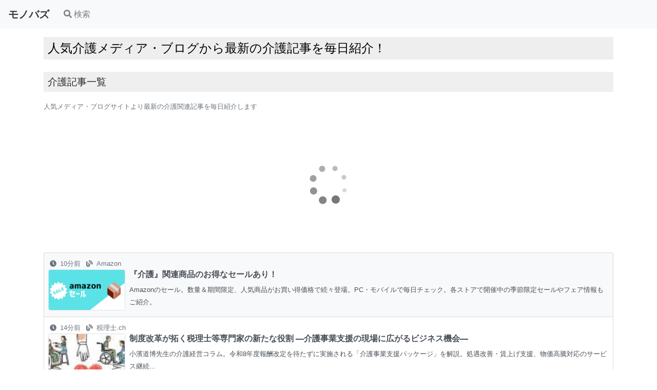

--- FILE ---
content_type: text/html; charset=UTF-8
request_url: https://monobuzz.net/articles/care
body_size: 66955
content:
<!DOCTYPE html>
<html lang='ja'>
<head prefix="og: http://ogp.me/ns# fb: http://ogp.me/ns/fb# article: http://ogp.me/ns/article#">

<title>人気介護メディア・ブログから最新の介護記事を毎日紹介！｜モノバズ</title>
<meta charset="UTF-8">
<meta name="viewport" content="width=device-width, initial-scale=1, shrink-to-fit=no">
<meta name="format-detection" content="telephone=no">
<meta name="description" content="人気メディア・ブログサイトより最新の介護関連記事を毎日紹介します">
<meta name="thumbnail" content="https://monobuzz.net/storage/images/logo.png">

<meta property="og:locale" content="ja_JP">
<meta property="og:type" content="article">
<meta property="og:title" content="人気介護メディア・ブログから最新の介護記事を毎日紹介！">
<meta property="og:url" content="https://monobuzz.net/articles/care">
<meta property="og:site_name" content="モノバズ">
<meta property="og:description" content="人気メディア・ブログサイトより最新の介護関連記事を毎日紹介します">
<meta property="og:image" content="https://monobuzz.net/storage/images/logo.png">
<meta name="twitter:title" content="人気介護メディア・ブログから最新の介護記事を毎日紹介！">
<meta name="twitter:description" content="人気メディア・ブログサイトより最新の介護関連記事を毎日紹介します">
<meta name="twitter:image" content="https://monobuzz.net/storage/images/logo.png">
<meta name="twitter:card" content="summary_large_image" />
<meta name="twitter:site" content="@monobuzznet" />


<link rel="next" href="https://monobuzz.net/articles/care?page=2" />
<link rel="stylesheet" href="https://cdn.jsdelivr.net/npm/bootstrap@4.5.3/dist/css/bootstrap.min.css">
<link rel="shortcut icon" href="/favicon.ico">
<link rel="apple-touch-icon" sizes="180x180" href="https://monobuzz.net/storage/images/apple-touch-icon-180x180.png" />
<style>
h1 {
  padding: 8px;
  color: #000000;
  background: linear-gradient(transparent 0%, #eeeeee 0%);
}

h2, h3, h4 {
  padding: 8px;
  background: linear-gradient(transparent 0%, #efefef 0%);
}
h1 {
  font-size: 1.5rem;
}
h2 {
  font-size: 1.2rem;
}
h3 {
  font-size: 1.0rem;
}

h3.list-group-item-heading {
  font-weight: normal;
  background: none;
  font-size:1rem;
  margin: 0;
  padding:0;
}

.breadcrumb{
  margin-top:0px;
  background-color: #ffffff;
}

.fa {
  width: 1em;
  height: 1em;
  margin: 0 0.25em;
  vertical-align: -0.125em;
  fill: currentColor;
  stroke: currentColor;
  stroke-width: 0;
}
</style>
<!-- Global site tag (gtag.js) - Google Analytics -->
<script async src="https://www.googletagmanager.com/gtag/js?id=UA-117242872-3"></script>
<script>
  window.dataLayer = window.dataLayer || [];
  function gtag(){dataLayer.push(arguments);}
  gtag('js', new Date());
  gtag('config', 'UA-117242872-3');

  var trackOutboundLink = function(url) {
    gtag('event', 'click', {
      'event_category': 'outbound',
      'event_label': url,
      'transport_type': 'beacon',
      'event_callback': function(){document.location = url;}
    });
  }
</script>

</head>
<body>
<svg xmlns="http://www.w3.org/2000/svg" xmlns:xlink="http://www.w3.org/1999/xlink" style="display:none;">
<!--
This SVG is used in combination with some of the following libraries:
Font Awesome Free 5.8.2 by @fontawesome    - https://fontawesome.com
License - https://fontawesome.com/license/free (Icons: CC BY 4.0, Fonts: SIL OFL 1.1, Code: MIT License)
-->
  <defs>
  <symbol id="fa-search" viewBox="0 0 512 512"><path fill="currentColor" d="M505 442.7L405.3 343c-4.5-4.5-10.6-7-17-7H372c27.6-35.3 44-79.7 44-128C416 93.1 322.9 0 208 0S0 93.1 0 208s93.1 208 208 208c48.3 0 92.7-16.4 128-44v16.3c0 6.4 2.5 12.5 7 17l99.7 99.7c9.4 9.4 24.6 9.4 33.9 0l28.3-28.3c9.4-9.4 9.4-24.6.1-34zM208 336c-70.7 0-128-57.2-128-128 0-70.7 57.2-128 128-128 70.7 0 128 57.2 128 128 0 70.7-57.2 128-128 128z"></path></symbol>
  <symbol id="fa-bars" viewBox="0 0 448 512"><path fill="currentColor" d="M16 132h416c8.837 0 16-7.163 16-16V76c0-8.837-7.163-16-16-16H16C7.163 60 0 67.163 0 76v40c0 8.837 7.163 16 16 16zm0 160h416c8.837 0 16-7.163 16-16v-40c0-8.837-7.163-16-16-16H16c-8.837 0-16 7.163-16 16v40c0 8.837 7.163 16 16 16zm0 160h416c8.837 0 16-7.163 16-16v-40c0-8.837-7.163-16-16-16H16c-8.837 0-16 7.163-16 16v40c0 8.837 7.163 16 16 16z"></path></symbol>
  <symbol id="fa-tag" viewBox="0 0 512 512"><path fill="currentColor" d="M0 252.118V48C0 21.49 21.49 0 48 0h204.118a48 48 0 0 1 33.941 14.059l211.882 211.882c18.745 18.745 18.745 49.137 0 67.882L293.823 497.941c-18.745 18.745-49.137 18.745-67.882 0L14.059 286.059A48 48 0 0 1 0 252.118zM112 64c-26.51 0-48 21.49-48 48s21.49 48 48 48 48-21.49 48-48-21.49-48-48-48z"></path></symbol>
  <symbol id="fa-twitter" viewBox="0 0 512 512"><path fill="currentColor" d="M459.37 151.716c.325 4.548.325 9.097.325 13.645 0 138.72-105.583 298.558-298.558 298.558-59.452 0-114.68-17.219-161.137-47.106 8.447.974 16.568 1.299 25.34 1.299 49.055 0 94.213-16.568 130.274-44.832-46.132-.975-84.792-31.188-98.112-72.772 6.498.974 12.995 1.624 19.818 1.624 9.421 0 18.843-1.3 27.614-3.573-48.081-9.747-84.143-51.98-84.143-102.985v-1.299c13.969 7.797 30.214 12.67 47.431 13.319-28.264-18.843-46.781-51.005-46.781-87.391 0-19.492 5.197-37.36 14.294-52.954 51.655 63.675 129.3 105.258 216.365 109.807-1.624-7.797-2.599-15.918-2.599-24.04 0-57.828 46.782-104.934 104.934-104.934 30.213 0 57.502 12.67 76.67 33.137 23.715-4.548 46.456-13.32 66.599-25.34-7.798 24.366-24.366 44.833-46.132 57.827 21.117-2.273 41.584-8.122 60.426-16.243-14.292 20.791-32.161 39.308-52.628 54.253z"></path></symbol>
  <symbol id="fa-facebook" viewBox="0 0 512 512"><path fill="currentColor" d="M504 256C504 119 393 8 256 8S8 119 8 256c0 123.78 90.69 226.38 209.25 245V327.69h-63V256h63v-54.64c0-62.15 37-96.48 93.67-96.48 27.14 0 55.52 4.84 55.52 4.84v61h-31.28c-30.8 0-40.41 19.12-40.41 38.73V256h68.78l-11 71.69h-57.78V501C413.31 482.38 504 379.78 504 256z"></path></symbol>
  <symbol id="fa-get-pocket" viewBox="0 0 448 512"><path fill="currentColor" d="M407.6 64h-367C18.5 64 0 82.5 0 104.6v135.2C0 364.5 99.7 464 224.2 464c124 0 223.8-99.5 223.8-224.2V104.6c0-22.4-17.7-40.6-40.4-40.6zm-162 268.5c-12.4 11.8-31.4 11.1-42.4 0C89.5 223.6 88.3 227.4 88.3 209.3c0-16.9 13.8-30.7 30.7-30.7 17 0 16.1 3.8 105.2 89.3 90.6-86.9 88.6-89.3 105.5-89.3 16.9 0 30.7 13.8 30.7 30.7 0 17.8-2.9 15.7-114.8 123.2z"></path></symbol>
  <symbol id="fa-instagram" viewBox="0 0 448 512"><path fill="currentColor" d="M224.1 141c-63.6 0-114.9 51.3-114.9 114.9s51.3 114.9 114.9 114.9S339 319.5 339 255.9 287.7 141 224.1 141zm0 189.6c-41.1 0-74.7-33.5-74.7-74.7s33.5-74.7 74.7-74.7 74.7 33.5 74.7 74.7-33.6 74.7-74.7 74.7zm146.4-194.3c0 14.9-12 26.8-26.8 26.8-14.9 0-26.8-12-26.8-26.8s12-26.8 26.8-26.8 26.8 12 26.8 26.8zm76.1 27.2c-1.7-35.9-9.9-67.7-36.2-93.9-26.2-26.2-58-34.4-93.9-36.2-37-2.1-147.9-2.1-184.9 0-35.8 1.7-67.6 9.9-93.9 36.1s-34.4 58-36.2 93.9c-2.1 37-2.1 147.9 0 184.9 1.7 35.9 9.9 67.7 36.2 93.9s58 34.4 93.9 36.2c37 2.1 147.9 2.1 184.9 0 35.9-1.7 67.7-9.9 93.9-36.2 26.2-26.2 34.4-58 36.2-93.9 2.1-37 2.1-147.8 0-184.8zM398.8 388c-7.8 19.6-22.9 34.7-42.6 42.6-29.5 11.7-99.5 9-132.1 9s-102.7 2.6-132.1-9c-19.6-7.8-34.7-22.9-42.6-42.6-11.7-29.5-9-99.5-9-132.1s-2.6-102.7 9-132.1c7.8-19.6 22.9-34.7 42.6-42.6 29.5-11.7 99.5-9 132.1-9s102.7-2.6 132.1 9c19.6 7.8 34.7 22.9 42.6 42.6 11.7 29.5 9 99.5 9 132.1s2.7 102.7-9 132.1z"></path></symbol>
  <symbol id="fa-blog" viewBox="0 0 512 512"><path fill="currentColor" d="M172.2 226.8c-14.6-2.9-28.2 8.9-28.2 23.8V301c0 10.2 7.1 18.4 16.7 22 18.2 6.8 31.3 24.4 31.3 45 0 26.5-21.5 48-48 48s-48-21.5-48-48V120c0-13.3-10.7-24-24-24H24c-13.3 0-24 10.7-24 24v248c0 89.5 82.1 160.2 175 140.7 54.4-11.4 98.3-55.4 109.7-109.7 17.4-82.9-37-157.2-112.5-172.2zM209 0c-9.2-.5-17 6.8-17 16v31.6c0 8.5 6.6 15.5 15 15.9 129.4 7 233.4 112 240.9 241.5.5 8.4 7.5 15 15.9 15h32.1c9.2 0 16.5-7.8 16-17C503.4 139.8 372.2 8.6 209 0zm.3 96c-9.3-.7-17.3 6.7-17.3 16.1v32.1c0 8.4 6.5 15.3 14.8 15.9 76.8 6.3 138 68.2 144.9 145.2.8 8.3 7.6 14.7 15.9 14.7h32.2c9.3 0 16.8-8 16.1-17.3-8.4-110.1-96.5-198.2-206.6-206.7z"></path></symbol>
  <symbol id="fa-clock" viewBox="0 0 512 512"><path fill="currentColor" d="M256,8C119,8,8,119,8,256S119,504,256,504,504,393,504,256,393,8,256,8Zm92.49,313h0l-20,25a16,16,0,0,1-22.49,2.5h0l-67-49.72a40,40,0,0,1-15-31.23V112a16,16,0,0,1,16-16h32a16,16,0,0,1,16,16V256l58,42.5A16,16,0,0,1,348.49,321Z"></path></symbol>
  <symbol id="fa-fire" viewBox="0 0 384 512"><path fill="currentColor" d="M216 23.86c0-23.8-30.65-32.77-44.15-13.04C48 191.85 224 200 224 288c0 35.63-29.11 64.46-64.85 63.99-35.17-.45-63.15-29.77-63.15-64.94v-85.51c0-21.7-26.47-32.23-41.43-16.5C27.8 213.16 0 261.33 0 320c0 105.87 86.13 192 192 192s192-86.13 192-192c0-170.29-168-193-168-296.14z"></path></symbol>
  </defs>
</svg>
    <header class="sticky-top">
    <nav class="navbar navbar-expand-sm navbar-light bg-light mb-3">
        <a href="/" class='navbar-brand text-dark' title='home'><b>モノバズ</b></a>
  
        <button class="navbar-toggler" type="button" data-toggle="collapse" data-target="#navbarNav" aria-controls="navbarNav" aria-expanded="false" aria-label="Toggle navigation">
          <span class="navbar-toggler-icon"></span>
        </button>

        <div class="collapse navbar-collapse" id="navbarNav">
          <ul class="navbar-nav">
            <li class="nav-item">
              <span class='nav-link' style='cursor:pointer;' data-toggle="modal" data-target="#searchModal" id="buttonSearchModal" title='記事を検索する'>
                <svg class="fa fa-search"><use xlink:href="#fa-search"/></svg>検索
              </span>
            </li>
                      </ul>
        </div>
      </nav>
    </header>

<div class="container">



<h1 class="mb-4 mt-2">人気介護メディア・ブログから最新の介護記事を毎日紹介！</h1>

<h2>介護記事一覧</h2>

<div class='my-3 text-muted'><small>人気メディア・ブログサイトより最新の介護関連記事を毎日紹介します</small></div>

<div class="container text-center">
  <script type="text/javascript">rakuten_design="slide";rakuten_affiliateId="1bb2123f.ebc943af.1bb21240.6cb06070";rakuten_items="ctsmatch";rakuten_genreId="0";rakuten_size="300x250";rakuten_target="_blank";rakuten_theme="gray";rakuten_border="off";rakuten_auto_mode="on";rakuten_genre_title="off";rakuten_recommend="on";rakuten_ts="1616562823765";</script><script type="text/javascript" src="https://xml.affiliate.rakuten.co.jp/widget/js/rakuten_widget.js"></script>
</div>

<div class="list-group">


<a href="https://amzn.to/3t2BG1Y" class="list-group-item clearfix list-group-item-action px-2 pt-2 bg-light" title='『介護』関連商品のお得なセールあり！'>
    <div><small class='text-muted'><svg class="fa fa-clock"><use xlink:href="#fa-clock"/></svg> 10分前<span class='mr-2'></span><svg class="fa fa-blog"><use xlink:href="#fa-blog"/></svg> Amazon</small></div>
    <img src='[data-uri]' data-src="https://monobuzz.net/storage/images/ad/amazon_sale.png" width='150' style='width:150px' class="rounded border lazyload float-left mr-2" alt="『介護』関連商品のお得なセールあり！" title="『介護』関連商品のお得なセールあり！" />
    <noscript><img src="https://monobuzz.net/storage/images/ad/amazon_sale.png" alt="『介護』関連商品のお得なセールあり！"></noscript>
    <h3 class="list-group-item-heading font-weight-bold">『介護』関連商品のお得なセールあり！</h3>
    <div class='mt-2'><small>Amazonのセール。数量＆期間限定、人気商品がお買い得価格で続々登場。PC・モバイルで毎日チェック。各ストアで開催中の季節限定セールやフェア情報もご紹介。</small></div>
</a>




    <a href="https://monobuzz.net/articles/care/6183675" class="list-group-item clearfix list-group-item-action px-2 pt-2 " title='制度改革が拓く税理士等専門家の新たな役割 ―介護事業支援の現場に広がるビジネス機会―'>
    <div><small class='text-muted'><svg class="fa fa-clock"><use xlink:href="#fa-clock"/></svg> 14分前<span class='mr-2'></span><svg class="fa fa-blog"><use xlink:href="#fa-blog"/></svg> 税理士.ch</small></div>
    <img src='[data-uri]' data-src="[data-uri]" width='150' style='width:150px' class="rounded border lazyload float-left mr-2" alt="制度改革が拓く税理士等専門家の新たな役割 ―介護事業支援の現場に広がるビジネス機会―" title="制度改革が拓く税理士等専門家の新たな役割 ―介護事業支援の現場に広がるビジネス機会―" />
    <noscript><img src="[data-uri]" alt="制度改革が拓く税理士等専門家の新たな役割 ―介護事業支援の現場に広がるビジネス機会―"></noscript>
    <h3 class="list-group-item-heading font-weight-bold">制度改革が拓く税理士等専門家の新たな役割 ―介護事業支援の現場に広がるビジネス機会―</h3>
    <div class='mt-2'><small>小濱道博先生の介護経営コラム。令和8年度報酬改定を待たずに実施される「介護事業支援パッケージ」を解説。処遇改善・賃上げ支援、物価高騰対応のサービス継続...</small></div>
</a>




    <a href="https://monobuzz.net/articles/care/6183674" class="list-group-item clearfix list-group-item-action px-2 pt-2 " title='ベトナム国籍の出し子逮捕 介護保険の払い戻し装う【高知】（2026年1月22日掲載）｜RKC NEWS NNN'>
    <div><small class='text-muted'><svg class="fa fa-clock"><use xlink:href="#fa-clock"/></svg> 14分前<span class='mr-2'></span><svg class="fa fa-blog"><use xlink:href="#fa-blog"/></svg> 日テレNEWS NNN</small></div>
    <img src='[data-uri]' data-src="[data-uri]" width='150' style='width:150px' class="rounded border lazyload float-left mr-2" alt="ベトナム国籍の出し子逮捕 介護保険の払い戻し装う【高知】（2026年1月22日掲載）｜RKC NEWS NNN" title="ベトナム国籍の出し子逮捕 介護保険の払い戻し装う【高知】（2026年1月22日掲載）｜RKC NEWS NNN" />
    <noscript><img src="[data-uri]" alt="ベトナム国籍の出し子逮捕 介護保険の払い戻し装う【高知】（2026年1月22日掲載）｜RKC NEWS NNN"></noscript>
    <h3 class="list-group-item-heading font-weight-bold">ベトナム国籍の出し子逮捕 介護保険の払い戻し装う【高知】（2026年1月22日掲載）｜RKC NEWS NNN</h3>
    <div class='mt-2'><small>高知県警は、介護保険の払い戻しを装って香美市内の60代女性から現金約35万円をだまし取ったとして、ベトナム国籍の男を詐欺の疑いで逮捕しまし...</small></div>
</a>




    <a href="https://monobuzz.net/articles/care/6183673" class="list-group-item clearfix list-group-item-action px-2 pt-2 " title='ベトナム国籍の出し子逮捕 介護保険の払い戻し装う【高知】'>
    <div><small class='text-muted'><svg class="fa fa-clock"><use xlink:href="#fa-clock"/></svg> 14分前<span class='mr-2'></span><svg class="fa fa-blog"><use xlink:href="#fa-blog"/></svg> Excite エキサイト</small></div>
    <img src='[data-uri]' data-src="[data-uri]" width='150' style='width:150px' class="rounded border lazyload float-left mr-2" alt="ベトナム国籍の出し子逮捕 介護保険の払い戻し装う【高知】" title="ベトナム国籍の出し子逮捕 介護保険の払い戻し装う【高知】" />
    <noscript><img src="[data-uri]" alt="ベトナム国籍の出し子逮捕 介護保険の払い戻し装う【高知】"></noscript>
    <h3 class="list-group-item-heading font-weight-bold">ベトナム国籍の出し子逮捕 介護保険の払い戻し装う【高知】</h3>
    <div class='mt-2'><small>高知県警は、介護保険の払い戻しを装って香美市内の60代女性から現金約35万円をだまし取ったとして、ベ...</small></div>
</a>




    <a href="https://monobuzz.net/articles/care/6183672" class="list-group-item clearfix list-group-item-action px-2 pt-2 " title='中程度以上の要介護高齢者へのサービス補助金を全面支給―中国'>
    <div><small class='text-muted'><svg class="fa fa-clock"><use xlink:href="#fa-clock"/></svg> 14分前<span class='mr-2'></span><svg class="fa fa-blog"><use xlink:href="#fa-blog"/></svg> ライブドアニュース</small></div>
    <img src='[data-uri]' data-src="[data-uri]" width='150' style='width:150px' class="rounded border lazyload float-left mr-2" alt="中程度以上の要介護高齢者へのサービス補助金を全面支給―中国" title="中程度以上の要介護高齢者へのサービス補助金を全面支給―中国" />
    <noscript><img src="[data-uri]" alt="中程度以上の要介護高齢者へのサービス補助金を全面支給―中国"></noscript>
    <h3 class="list-group-item-heading font-weight-bold">中程度以上の要介護高齢者へのサービス補助金を全面支給―中国</h3>
    <div class='mt-2'><small>中国民政部が1月22日に明らかにしたところによれば、民政部と財政部はこのほど共同で「中程度以上の要介護高齢者への介護サービス消費補助金支給の全面実施の開始...</small></div>
</a>




    <a href="https://monobuzz.net/articles/care/6183450" class="list-group-item clearfix list-group-item-action px-2 pt-2 " title='ベトナム国籍の出し子逮捕 介護保険の払い戻し装う【高知】（2026年1月22日掲載）｜日テレNEWS NNN'>
    <div><small class='text-muted'><svg class="fa fa-clock"><use xlink:href="#fa-clock"/></svg> 1時間前<span class='mr-2'></span><svg class="fa fa-blog"><use xlink:href="#fa-blog"/></svg> 日テレNEWS NNN</small></div>
    <img src='[data-uri]' data-src="[data-uri]" width='150' style='width:150px' class="rounded border lazyload float-left mr-2" alt="ベトナム国籍の出し子逮捕 介護保険の払い戻し装う【高知】（2026年1月22日掲載）｜日テレNEWS NNN" title="ベトナム国籍の出し子逮捕 介護保険の払い戻し装う【高知】（2026年1月22日掲載）｜日テレNEWS NNN" />
    <noscript><img src="[data-uri]" alt="ベトナム国籍の出し子逮捕 介護保険の払い戻し装う【高知】（2026年1月22日掲載）｜日テレNEWS NNN"></noscript>
    <h3 class="list-group-item-heading font-weight-bold">ベトナム国籍の出し子逮捕 介護保険の払い戻し装う【高知】（2026年1月22日掲載）｜日テレNEWS NNN</h3>
    <div class='mt-2'><small>高知県警は、介護保険の払い戻しを装って香美市内の60代女性から現金約35万円をだまし取ったとして、ベトナム国籍の男を詐欺の疑いで逮捕しまし...</small></div>
</a>




    <a href="https://monobuzz.net/articles/care/6183198" class="list-group-item clearfix list-group-item-action px-2 pt-2 " title='「令和7年度 高齢者向け新ビジネス創出支援事業」にフィッツコーポレーションの提案が採択。'>
    <div><small class='text-muted'><svg class="fa fa-clock"><use xlink:href="#fa-clock"/></svg> 2時間前<span class='mr-2'></span><svg class="fa fa-blog"><use xlink:href="#fa-blog"/></svg> ニコニコニュース</small></div>
    <img src='[data-uri]' data-src="[data-uri]" width='150' style='width:150px' class="rounded border lazyload float-left mr-2" alt="「令和7年度 高齢者向け新ビジネス創出支援事業」にフィッツコーポレーションの提案が採択。" title="「令和7年度 高齢者向け新ビジネス創出支援事業」にフィッツコーポレーションの提案が採択。" />
    <noscript><img src="[data-uri]" alt="「令和7年度 高齢者向け新ビジネス創出支援事業」にフィッツコーポレーションの提案が採択。"></noscript>
    <h3 class="list-group-item-heading font-weight-bold">「令和7年度 高齢者向け新ビジネス創出支援事業」にフィッツコーポレーションの提案が採択。</h3>
    <div class='mt-2'><small>香水等のフレグランス製品の企画販売を行う株式会社フィッツコーポレーション（本社：東京都港区、代表取締役：富樫 康博、以下「当社」）は、東京都中小企業振興公社が...</small></div>
</a>


<div>
<!-- display_wide -->
<div class='my-1'>
<ins class="adsbygoogle"
style="display:block"
data-ad-client="ca-pub-5567505166457441"
data-ad-slot="3680074184"
data-ad-format="auto"
data-full-width-responsive="true"></ins>
<script>(adsbygoogle = window.adsbygoogle || []).push({});</script>
</div>
</div>


    <a href="https://monobuzz.net/articles/care/6183197" class="list-group-item clearfix list-group-item-action px-2 pt-2 " title='郷ひろみ、最愛の母との「500日介護生活」》施設には入れず“最期まで自分たちで” どんなに忙しくても週に1度は会いに行き、甲斐甲斐しく世話をしていた（女性セブンプラス'>
    <div><small class='text-muted'><svg class="fa fa-clock"><use xlink:href="#fa-clock"/></svg> 2時間前<span class='mr-2'></span><svg class="fa fa-blog"><use xlink:href="#fa-blog"/></svg> Yahoo!ニュース</small></div>
    <img src='[data-uri]' data-src="[data-uri]" width='150' style='width:150px' class="rounded border lazyload float-left mr-2" alt="郷ひろみ、最愛の母との「500日介護生活」》施設には入れず“最期まで自分たちで” どんなに忙しくても週に1度は会いに行き、甲斐甲斐しく世話をしていた（女性セブンプラス" title="郷ひろみ、最愛の母との「500日介護生活」》施設には入れず“最期まで自分たちで” どんなに忙しくても週に1度は会いに行き、甲斐甲斐しく世話をしていた（女性セブンプラス" />
    <noscript><img src="[data-uri]" alt="郷ひろみ、最愛の母との「500日介護生活」》施設には入れず“最期まで自分たちで” どんなに忙しくても週に1度は会いに行き、甲斐甲斐しく世話をしていた（女性セブンプラス"></noscript>
    <h3 class="list-group-item-heading font-weight-bold">郷ひろみ、最愛の母との「500日介護生活」》施設には入れず“最期まで自分たちで” どんなに忙しくても週に1度は会いに行き、甲斐甲斐しく世話をしていた（女性セブンプラス</h3>
    <div class='mt-2'><small>1月12日、郷ひろみ（70才）の母・原武輝代さん（享年92）が亡くなった。郷の輝かしい芸能人生に大きな影響を与えた輝代さん。郷はそんな母に晩年まで寄り添い続けてきた──...</small></div>
</a>




    <a href="https://monobuzz.net/articles/care/6183196" class="list-group-item clearfix list-group-item-action px-2 pt-2 " title='【プレスリリース】医療・介護現場における接遇力向上への取り組み'>
    <div><small class='text-muted'><svg class="fa fa-clock"><use xlink:href="#fa-clock"/></svg> 2時間前<span class='mr-2'></span><svg class="fa fa-blog"><use xlink:href="#fa-blog"/></svg> ニフティニュース</small></div>
    <img src='[data-uri]' data-src="[data-uri]" width='150' style='width:150px' class="rounded border lazyload float-left mr-2" alt="【プレスリリース】医療・介護現場における接遇力向上への取り組み" title="【プレスリリース】医療・介護現場における接遇力向上への取り組み" />
    <noscript><img src="[data-uri]" alt="【プレスリリース】医療・介護現場における接遇力向上への取り組み"></noscript>
    <h3 class="list-group-item-heading font-weight-bold">【プレスリリース】医療・介護現場における接遇力向上への取り組み</h3>
    <div class='mt-2'><small>第5回エクセレントスタッフ選考会、ベストエクセレントスタッフは歯科医師医療法人医誠会（本社：大阪府大阪市、代表者：谷幸治）は、2026年1月14日(水曜日)、第5回...</small></div>
</a>




    <a href="https://monobuzz.net/articles/care/6183194" class="list-group-item clearfix list-group-item-action px-2 pt-2 " title='【ヤフコメで話題】「要介護認定の基準に疑問の声」「高齢者の自立と支援のバランス」 - 介護度判定と高齢者の生活実態を巡る議論'>
    <div><small class='text-muted'><svg class="fa fa-clock"><use xlink:href="#fa-clock"/></svg> 2時間前<span class='mr-2'></span><svg class="fa fa-blog"><use xlink:href="#fa-blog"/></svg> Yahoo!ニュース</small></div>
    <img src='[data-uri]' data-src="[data-uri]" width='150' style='width:150px' class="rounded border lazyload float-left mr-2" alt="【ヤフコメで話題】「要介護認定の基準に疑問の声」「高齢者の自立と支援のバランス」 - 介護度判定と高齢者の生活実態を巡る議論" title="【ヤフコメで話題】「要介護認定の基準に疑問の声」「高齢者の自立と支援のバランス」 - 介護度判定と高齢者の生活実態を巡る議論" />
    <noscript><img src="[data-uri]" alt="【ヤフコメで話題】「要介護認定の基準に疑問の声」「高齢者の自立と支援のバランス」 - 介護度判定と高齢者の生活実態を巡る議論"></noscript>
    <h3 class="list-group-item-heading font-weight-bold">【ヤフコメで話題】「要介護認定の基準に疑問の声」「高齢者の自立と支援のバランス」 - 介護度判定と高齢者の生活実態を巡る議論</h3>
    <div class='mt-2'><small>要介護認定の基準や実態について、Yahoo!ニュースのコメント欄で話題になっています。 コメントでは、要介護3と認定されているにもかかわらず、外出や買い物ができる...</small></div>
</a>




    <a href="https://monobuzz.net/articles/care/6183193" class="list-group-item clearfix list-group-item-action px-2 pt-2 " title='令和8年度予算、社会保障、診療報酬、医療、介護、看護、障害福祉、物価上昇、無償化、給食'>
    <div><small class='text-muted'><svg class="fa fa-clock"><use xlink:href="#fa-clock"/></svg> 2時間前<span class='mr-2'></span><svg class="fa fa-blog"><use xlink:href="#fa-blog"/></svg> 選挙ドットコム</small></div>
    <img src='[data-uri]' data-src="[data-uri]" width='150' style='width:150px' class="rounded border lazyload float-left mr-2" alt="令和8年度予算、社会保障、診療報酬、医療、介護、看護、障害福祉、物価上昇、無償化、給食" title="令和8年度予算、社会保障、診療報酬、医療、介護、看護、障害福祉、物価上昇、無償化、給食" />
    <noscript><img src="[data-uri]" alt="令和8年度予算、社会保障、診療報酬、医療、介護、看護、障害福祉、物価上昇、無償化、給食"></noscript>
    <h3 class="list-group-item-heading font-weight-bold">令和8年度予算、社会保障、診療報酬、医療、介護、看護、障害福祉、物価上昇、無償化、給食</h3>
    <div class='mt-2'><small>令和8年度予算の成立を解散総選挙後に成し遂げること。多くの国民からの要請と受け止めています。まず、社会保障関係費として、診療報酬改定プラス3.09％（2年平均）を...</small></div>
</a>




    <a href="https://monobuzz.net/articles/care/6182952" class="list-group-item clearfix list-group-item-action px-2 pt-2 " title='市内公共施設におけるシニアカーの案内表示について'>
    <div><small class='text-muted'><svg class="fa fa-clock"><use xlink:href="#fa-clock"/></svg> 3時間前<span class='mr-2'></span><svg class="fa fa-blog"><use xlink:href="#fa-blog"/></svg> 鴻巣市</small></div>
    <img src='[data-uri]' data-src="[data-uri]" width='150' style='width:150px' class="rounded border lazyload float-left mr-2" alt="市内公共施設におけるシニアカーの案内表示について" title="市内公共施設におけるシニアカーの案内表示について" />
    <noscript><img src="[data-uri]" alt="市内公共施設におけるシニアカーの案内表示について"></noscript>
    <h3 class="list-group-item-heading font-weight-bold">市内公共施設におけるシニアカーの案内表示について</h3>
    <div class='mt-2'><small>シニアカー（ハンドル型電動車いす）は、歩行に困難を抱えている高齢者などの間で主に使用されています。 このシニアカーは道路交通法上で「歩行者」に該当します。</small></div>
</a>




    <a href="https://monobuzz.net/articles/care/6182950" class="list-group-item clearfix list-group-item-action px-2 pt-2 " title='《郷ひろみ、最愛の母との「500日介護生活」》施設には入れず“最期まで自分たちで”　どんなに忙しくても週に1度は会いに行き、甲斐甲斐しく世話をしていた'>
    <div><small class='text-muted'><svg class="fa fa-clock"><use xlink:href="#fa-clock"/></svg> 3時間前<span class='mr-2'></span><svg class="fa fa-blog"><use xlink:href="#fa-blog"/></svg> ｄメニューニュース</small></div>
    <img src='[data-uri]' data-src="[data-uri]" width='150' style='width:150px' class="rounded border lazyload float-left mr-2" alt="《郷ひろみ、最愛の母との「500日介護生活」》施設には入れず“最期まで自分たちで”　どんなに忙しくても週に1度は会いに行き、甲斐甲斐しく世話をしていた" title="《郷ひろみ、最愛の母との「500日介護生活」》施設には入れず“最期まで自分たちで”　どんなに忙しくても週に1度は会いに行き、甲斐甲斐しく世話をしていた" />
    <noscript><img src="[data-uri]" alt="《郷ひろみ、最愛の母との「500日介護生活」》施設には入れず“最期まで自分たちで”　どんなに忙しくても週に1度は会いに行き、甲斐甲斐しく世話をしていた"></noscript>
    <h3 class="list-group-item-heading font-weight-bold">《郷ひろみ、最愛の母との「500日介護生活」》施設には入れず“最期まで自分たちで”　どんなに忙しくても週に1度は会いに行き、甲斐甲斐しく世話をしていた</h3>
    <div class='mt-2'><small>郷ひろみ、最愛の母との「500日介護生活」》施設には入れず“最期まで自分たちで” どんなに忙しくても週に1度は会いに行き、甲斐甲斐しく世話をしていた（女性セブン...</small></div>
</a>


<div>
<!-- display_wide -->
<div class='my-1'>
<ins class="adsbygoogle"
style="display:block"
data-ad-client="ca-pub-5567505166457441"
data-ad-slot="3680074184"
data-ad-format="auto"
data-full-width-responsive="true"></ins>
<script>(adsbygoogle = window.adsbygoogle || []).push({});</script>
</div>
</div>


    <a href="https://monobuzz.net/articles/care/6182949" class="list-group-item clearfix list-group-item-action px-2 pt-2 " title='医療・介護現場における接遇力向上への取り組み：マピオンニュースの注目トピック'>
    <div><small class='text-muted'><svg class="fa fa-clock"><use xlink:href="#fa-clock"/></svg> 3時間前<span class='mr-2'></span><svg class="fa fa-blog"><use xlink:href="#fa-blog"/></svg> Mapion</small></div>
    <img src='[data-uri]' data-src="[data-uri]" width='150' style='width:150px' class="rounded border lazyload float-left mr-2" alt="医療・介護現場における接遇力向上への取り組み：マピオンニュースの注目トピック" title="医療・介護現場における接遇力向上への取り組み：マピオンニュースの注目トピック" />
    <noscript><img src="[data-uri]" alt="医療・介護現場における接遇力向上への取り組み：マピオンニュースの注目トピック"></noscript>
    <h3 class="list-group-item-heading font-weight-bold">医療・介護現場における接遇力向上への取り組み：マピオンニュースの注目トピック</h3>
    <div class='mt-2'><small>医療法人医誠会（本社：大阪府大阪市、代表者：谷幸治）は、2026年1月14日(水曜日)、第5回エクセレントスタッフ選考会を開催しました。本選考会は、医療・介護現場における...</small></div>
</a>




    <a href="https://monobuzz.net/articles/care/6182946" class="list-group-item clearfix list-group-item-action px-2 pt-2 " title='［介護］ 25年度補正予算、介護職員の賃上げ・職場環境改善支援事業でQ＆A'>
    <div><small class='text-muted'><svg class="fa fa-clock"><use xlink:href="#fa-clock"/></svg> 3時間前<span class='mr-2'></span><svg class="fa fa-blog"><use xlink:href="#fa-blog"/></svg> 厚生政策情報センター</small></div>
    <img src='[data-uri]' data-src="[data-uri]" width='150' style='width:150px' class="rounded border lazyload float-left mr-2" alt="［介護］ 25年度補正予算、介護職員の賃上げ・職場環境改善支援事業でQ＆A" title="［介護］ 25年度補正予算、介護職員の賃上げ・職場環境改善支援事業でQ＆A" />
    <noscript><img src="[data-uri]" alt="［介護］ 25年度補正予算、介護職員の賃上げ・職場環境改善支援事業でQ＆A"></noscript>
    <h3 class="list-group-item-heading font-weight-bold">［介護］ 25年度補正予算、介護職員の賃上げ・職場環境改善支援事業でQ＆A</h3>
    <div class='mt-2'><small>厚生労働省は1月21日付で、2025年度補正予算に基づく「介護分野の職員の賃上げ・職場環境改善支援事業に関するQ＆A（第1版）」を都道府県の介護保険主管部（局.</small></div>
</a>




    <a href="https://monobuzz.net/articles/care/6182708" class="list-group-item clearfix list-group-item-action px-2 pt-2 " title='《郷ひろみ、最愛の母との「500日介護生活」》施設には入れず“最期まで自分たちで” どんなに忙しくても週に1度は会いに行き、甲斐甲斐しく世話をしていた (1/2)'>
    <div><small class='text-muted'><svg class="fa fa-clock"><use xlink:href="#fa-clock"/></svg> 4時間前<span class='mr-2'></span><svg class="fa fa-blog"><use xlink:href="#fa-blog"/></svg> 女性セブンプラス</small></div>
    <img src='[data-uri]' data-src="[data-uri]" width='150' style='width:150px' class="rounded border lazyload float-left mr-2" alt="《郷ひろみ、最愛の母との「500日介護生活」》施設には入れず“最期まで自分たちで” どんなに忙しくても週に1度は会いに行き、甲斐甲斐しく世話をしていた (1/2)" title="《郷ひろみ、最愛の母との「500日介護生活」》施設には入れず“最期まで自分たちで” どんなに忙しくても週に1度は会いに行き、甲斐甲斐しく世話をしていた (1/2)" />
    <noscript><img src="[data-uri]" alt="《郷ひろみ、最愛の母との「500日介護生活」》施設には入れず“最期まで自分たちで” どんなに忙しくても週に1度は会いに行き、甲斐甲斐しく世話をしていた (1/2)"></noscript>
    <h3 class="list-group-item-heading font-weight-bold">《郷ひろみ、最愛の母との「500日介護生活」》施設には入れず“最期まで自分たちで” どんなに忙しくても週に1度は会いに行き、甲斐甲斐しく世話をしていた (1/2)</h3>
    <div class='mt-2'><small>1月12日、郷ひろみ（70才）の母・原武輝代さん（享年92）が亡くなった。郷の輝かしい芸能人生に大きな影響を与えた輝代さん。郷はそんな母に晩年まで寄り添い続け (1/2)</small></div>
</a>




    <a href="https://monobuzz.net/articles/care/6182707" class="list-group-item clearfix list-group-item-action px-2 pt-2 " title='医療・介護現場における接遇力向上への取り組み'>
    <div><small class='text-muted'><svg class="fa fa-clock"><use xlink:href="#fa-clock"/></svg> 4時間前<span class='mr-2'></span><svg class="fa fa-blog"><use xlink:href="#fa-blog"/></svg> アットプレス</small></div>
    <img src='[data-uri]' data-src="[data-uri]" width='150' style='width:150px' class="rounded border lazyload float-left mr-2" alt="医療・介護現場における接遇力向上への取り組み" title="医療・介護現場における接遇力向上への取り組み" />
    <noscript><img src="[data-uri]" alt="医療・介護現場における接遇力向上への取り組み"></noscript>
    <h3 class="list-group-item-heading font-weight-bold">医療・介護現場における接遇力向上への取り組み</h3>
    <div class='mt-2'><small>第5回エクセレントスタッフ選考会、ベストエクセレントスタッフは歯科医師. その他. 2026年1月22日 16:00. 医療法人医誠会. 医療法人医誠会（本社：大阪府大阪市、代表...</small></div>
</a>




    <a href="https://monobuzz.net/articles/care/6182706" class="list-group-item clearfix list-group-item-action px-2 pt-2 " title='社説：スマホ新法 競争の利益、ユーザーへ'>
    <div><small class='text-muted'><svg class="fa fa-clock"><use xlink:href="#fa-clock"/></svg> 4時間前<span class='mr-2'></span><svg class="fa fa-blog"><use xlink:href="#fa-blog"/></svg> au Webポータル</small></div>
    <img src='[data-uri]' data-src="[data-uri]" width='150' style='width:150px' class="rounded border lazyload float-left mr-2" alt="社説：スマホ新法 競争の利益、ユーザーへ" title="社説：スマホ新法 競争の利益、ユーザーへ" />
    <noscript><img src="[data-uri]" alt="社説：スマホ新法 競争の利益、ユーザーへ"></noscript>
    <h3 class="list-group-item-heading font-weight-bold">社説：スマホ新法 競争の利益、ユーザーへ</h3>
    <div class='mt-2'><small>公正で自由な競争を促し、利用者に恩恵を広げられるかが問われよう。 スマートフォンの基本ソフト（OS）...</small></div>
</a>




    <a href="https://monobuzz.net/articles/care/6182470" class="list-group-item clearfix list-group-item-action px-2 pt-2 " title='介護福祉士養成で留学生が日本人を逆転 「欠かせない存在」も言葉や文化の壁… 働く仲間としてどう受け入れるか 【共に介護を 増える外国人材㊥】'>
    <div><small class='text-muted'><svg class="fa fa-clock"><use xlink:href="#fa-clock"/></svg> 5時間前<span class='mr-2'></span><svg class="fa fa-blog"><use xlink:href="#fa-blog"/></svg> 西日本新聞me</small></div>
    <img src='[data-uri]' data-src="[data-uri]" width='150' style='width:150px' class="rounded border lazyload float-left mr-2" alt="介護福祉士養成で留学生が日本人を逆転 「欠かせない存在」も言葉や文化の壁… 働く仲間としてどう受け入れるか 【共に介護を 増える外国人材㊥】" title="介護福祉士養成で留学生が日本人を逆転 「欠かせない存在」も言葉や文化の壁… 働く仲間としてどう受け入れるか 【共に介護を 増える外国人材㊥】" />
    <noscript><img src="[data-uri]" alt="介護福祉士養成で留学生が日本人を逆転 「欠かせない存在」も言葉や文化の壁… 働く仲間としてどう受け入れるか 【共に介護を 増える外国人材㊥】"></noscript>
    <h3 class="list-group-item-heading font-weight-bold">介護福祉士養成で留学生が日本人を逆転 「欠かせない存在」も言葉や文化の壁… 働く仲間としてどう受け入れるか 【共に介護を 増える外国人材㊥】</h3>
    <div class='mt-2'><small>介護分野で外国人材が増えている。唯一の国家資格「介護福祉士」を養成する施設では日本人の入学者が減り続け、2025年に初めて留学生が逆転...｜西日本新聞meは、九州の...</small></div>
</a>


<div>
<!-- display_wide -->
<div class='my-1'>
<ins class="adsbygoogle"
style="display:block"
data-ad-client="ca-pub-5567505166457441"
data-ad-slot="3680074184"
data-ad-format="auto"
data-full-width-responsive="true"></ins>
<script>(adsbygoogle = window.adsbygoogle || []).push({});</script>
</div>
</div>


    <a href="https://monobuzz.net/articles/care/6182469" class="list-group-item clearfix list-group-item-action px-2 pt-2 " title='回復期リハビリは “専門等機能” に分類、「新たな地域医療構想」リハビリテーション機能を再評価'>
    <div><small class='text-muted'><svg class="fa fa-clock"><use xlink:href="#fa-clock"/></svg> 5時間前<span class='mr-2'></span><svg class="fa fa-blog"><use xlink:href="#fa-blog"/></svg> PT-OT-ST.NET</small></div>
    <img src='[data-uri]' data-src="[data-uri]" width='150' style='width:150px' class="rounded border lazyload float-left mr-2" alt="回復期リハビリは “専門等機能” に分類、「新たな地域医療構想」リハビリテーション機能を再評価" title="回復期リハビリは “専門等機能” に分類、「新たな地域医療構想」リハビリテーション機能を再評価" />
    <noscript><img src="[data-uri]" alt="回復期リハビリは “専門等機能” に分類、「新たな地域医療構想」リハビリテーション機能を再評価"></noscript>
    <h3 class="list-group-item-heading font-weight-bold">回復期リハビリは “専門等機能” に分類、「新たな地域医療構想」リハビリテーション機能を再評価</h3>
    <div class='mt-2'><small>新たな地域医療構想では、回復期リハを「専門等機能」として明確化し、二次医療圏の再編と医療・介護連携の強化を通じて、2040年に向けた高齢者医療の効率的・持続的...</small></div>
</a>




    <a href="https://monobuzz.net/articles/care/6182468" class="list-group-item clearfix list-group-item-action px-2 pt-2 " title='介護DXサービスや保育DXサービスを提供する「EMC Healthcare」が5.9億円調達'>
    <div><small class='text-muted'><svg class="fa fa-clock"><use xlink:href="#fa-clock"/></svg> 5時間前<span class='mr-2'></span><svg class="fa fa-blog"><use xlink:href="#fa-blog"/></svg> 創業手帳</small></div>
    <img src='[data-uri]' data-src="[data-uri]" width='150' style='width:150px' class="rounded border lazyload float-left mr-2" alt="介護DXサービスや保育DXサービスを提供する「EMC Healthcare」が5.9億円調達" title="介護DXサービスや保育DXサービスを提供する「EMC Healthcare」が5.9億円調達" />
    <noscript><img src="[data-uri]" alt="介護DXサービスや保育DXサービスを提供する「EMC Healthcare」が5.9億円調達"></noscript>
    <h3 class="list-group-item-heading font-weight-bold">介護DXサービスや保育DXサービスを提供する「EMC Healthcare」が5.9億円調達</h3>
    <div class='mt-2'><small>EMC Healthcareは、介護DXサービス「OwlCare」や保育DXサービス「ベビモニ」を提供しています。 「OwlCare」は、見守りセンサーとナースコールを統合した介護DX...</small></div>
</a>




</div>

<div class="container text-center">
  <script type="text/javascript">rakuten_design="slide";rakuten_affiliateId="1bb2123f.ebc943af.1bb21240.6cb06070";rakuten_items="ctsmatch";rakuten_genreId="0";rakuten_size="300x250";rakuten_target="_blank";rakuten_theme="gray";rakuten_border="off";rakuten_auto_mode="on";rakuten_genre_title="off";rakuten_recommend="on";rakuten_ts="1616562823765";</script><script type="text/javascript" src="https://xml.affiliate.rakuten.co.jp/widget/js/rakuten_widget.js"></script>
</div>

<div class='container my-3 text-center'>
<ul class="pagination" role="navigation">
        
                    <li class="page-item disabled" aria-disabled="true">
                <span class="page-link">&laquo; 前</span>
            </li>
        
        
                    <li class="page-item">
                <a class="page-link" href="https://monobuzz.net/articles/care?page=2" rel="next">次 &raquo</a>
            </li>
            </ul>

</div>

<div class='text-center my-3'>
<a href="https://monobuzz.net/articles/care" class="my-2 btn btn-success w-75" title='他の介護記事を見る'>他の<b>介護</b>記事を見る</a>
</div>

<div class="my-3">



<h2>人気ブログ・メディア最新記事</h2>
<a class="btn btn-outline-dark my-1" href="https://monobuzz.net/articles/choco" title="チョコの最新記事">チョコ</a>
<a class="btn btn-outline-dark my-1" href="https://monobuzz.net/articles/outdoor" title="アウトドア・キャンプの最新記事">アウトドア・キャンプ</a>
<a class="btn btn-outline-dark my-1" href="https://monobuzz.net/articles/drone" title="ドローンの最新記事">ドローン</a>
<a class="btn btn-outline-dark my-1" href="https://monobuzz.net/articles/anime" title="アニメ・マンガの最新記事">アニメ・マンガ</a>
<a class="btn btn-outline-dark my-1" href="https://monobuzz.net/articles/game" title="ゲームの最新記事">ゲーム</a>
<a class="btn btn-outline-dark my-1" href="https://monobuzz.net/articles/cycling" title="自転車の最新記事">自転車</a>
<a class="btn btn-outline-dark my-1" href="https://monobuzz.net/articles/umamusume" title="ウマ娘の最新記事">ウマ娘</a>
<a class="btn btn-outline-dark my-1" href="https://monobuzz.net/articles/cat" title="猫の最新記事">猫</a>
<a class="btn btn-outline-dark my-1" href="https://monobuzz.net/articles/dog" title="犬の最新記事">犬</a>
<a class="btn btn-outline-dark my-1" href="https://monobuzz.net/articles/keiba" title="競馬・競輪・競艇の最新記事">競馬・競輪・競艇</a>
<a class="btn btn-outline-dark my-1" href="https://monobuzz.net/articles/golf" title="ゴルフの最新記事">ゴルフ</a>
<a class="btn btn-outline-dark my-1" href="https://monobuzz.net/articles/fukugyo" title="副業・転職の最新記事">副業・転職</a>
<a class="btn btn-outline-dark my-1" href="https://monobuzz.net/articles/cryptocurrency" title="仮想通貨の最新記事">仮想通貨</a>
<a class="btn btn-outline-dark my-1" href="https://monobuzz.net/articles/nft" title="NFTの最新記事">NFT</a>
<a class="btn btn-outline-dark my-1" href="https://monobuzz.net/articles/youtuber" title="YouTuberの最新記事">YouTuber</a>
<a class="btn btn-outline-dark my-1" href="https://monobuzz.net/articles/kabu" title="株式投資の最新記事">株式投資</a>
<a class="btn btn-outline-dark my-1" href="https://monobuzz.net/articles/cosplay" title="コスプレの最新記事">コスプレ</a>
<a class="btn btn-outline-dark my-1" href="https://monobuzz.net/articles/pharmacist" title="薬剤師の最新記事">薬剤師</a>
<a class="btn btn-outline-dark my-1" href="https://monobuzz.net/articles/diet" title="ダイエットの最新記事">ダイエット</a>
<a class="btn btn-outline-dark my-1" href="https://monobuzz.net/articles/bts" title="BTSの最新記事">BTS</a>
<a class="btn btn-outline-dark my-1" href="https://monobuzz.net/articles/care" title="介護の最新記事">介護</a>
<a class="btn btn-outline-dark my-1" href="https://monobuzz.net/articles/oldage" title="老後の最新記事">老後</a>
<a class="btn btn-outline-dark my-1" href="https://monobuzz.net/articles/healthyfood" title="健康食品の最新記事">健康食品</a>
<a class="btn btn-outline-dark my-1" href="https://monobuzz.net/articles/konkatsu" title="婚活の最新記事">婚活</a>
<a class="btn btn-outline-dark my-1" href="https://monobuzz.net/articles/ramen" title="ラーメンの最新記事">ラーメン</a>
<a class="btn btn-outline-dark my-1" href="https://monobuzz.net/articles/curry" title="カレーの最新記事">カレー</a>
<a class="btn btn-outline-dark my-1" href="https://monobuzz.net/articles/gravure" title="グラビアの最新記事">グラビア</a>
<a class="btn btn-outline-dark my-1" href="https://monobuzz.net/articles/pet" title="ペットの最新記事">ペット</a>
<a class="btn btn-outline-dark my-1" href="https://monobuzz.net/articles/childcare" title="育児の最新記事">育児</a>
<a class="btn btn-outline-dark my-1" href="https://monobuzz.net/articles/sneakers" title="スニーカーの最新記事">スニーカー</a>
<a class="btn btn-outline-dark my-1" href="https://monobuzz.net/articles/crowdfunding" title="クラウドファンディングの最新記事">クラウドファンディング</a>
<a class="btn btn-outline-dark my-1" href="https://monobuzz.net/articles/flaming" title="ネット炎上の最新記事">ネット炎上</a>
<a class="btn btn-outline-dark my-1" href="https://monobuzz.net/articles/bike" title="バイクの最新記事">バイク</a>
<a class="btn btn-outline-dark my-1" href="https://monobuzz.net/articles/workman" title="ワークマンの最新記事">ワークマン</a>
<a class="btn btn-outline-dark my-1" href="https://monobuzz.net/articles/martialarts" title="格闘技の最新記事">格闘技</a>
<a class="btn btn-outline-dark my-1" href="https://monobuzz.net/articles/newproduct" title="新製品の最新記事">新製品</a>
<a class="btn btn-outline-dark my-1" href="https://monobuzz.net/articles/serviceisover" title="サービス終了の最新記事">サービス終了</a>
<a class="btn btn-outline-dark my-1" href="https://monobuzz.net/articles/sweets" title="スイーツの最新記事">スイーツ</a>
<a class="btn btn-outline-dark my-1" href="https://monobuzz.net/articles/craftcola" title="クラフトコーラの最新記事">クラフトコーラ</a>
<a class="btn btn-outline-dark my-1" href="https://monobuzz.net/articles/kamenrider" title="仮面ライダーの最新記事">仮面ライダー</a>
<a class="btn btn-outline-dark my-1" href="https://monobuzz.net/articles/newservice" title="サービス開始の最新記事">サービス開始</a>
<a class="btn btn-outline-dark my-1" href="https://monobuzz.net/articles/travel" title="旅行の最新記事">旅行</a>
<a class="btn btn-outline-dark my-1" href="https://monobuzz.net/articles/agriculture" title="農業の最新記事">農業</a>
<a class="btn btn-outline-dark my-1" href="https://monobuzz.net/articles/amazon" title="Amazonの最新記事">Amazon</a>
<a class="btn btn-outline-dark my-1" href="https://monobuzz.net/articles/fishing" title="釣りの最新記事">釣り</a>
<a class="btn btn-outline-dark my-1" href="https://monobuzz.net/articles/chatgpt" title="ChatGPTの最新記事">ChatGPT</a>

<hr>

<footer style="text-align: center" class="my-5">
  <div>created by <a href="https://twitter.com/monobuzznet" target="_blank" rel="nofollow noreferrer noopener"><svg class="fa fa-twitter"><use xlink:href="#fa-twitter"/></svg> monobuzznet</a>.</div>

  <div>
    <a class="btn btn-sm btn-link my-2 mr-2" href="https://forms.gle/jpHx9RdWuUV23sZe9" title='記事リンクの掲載・削除依頼'>記事リンクの掲載・削除依頼</a>
    <a class="btn btn-sm btn-link my-2 mr-2" href="https://monobuzz.net/privacy" title='プライバシーポリシー'>プライバシーポリシー</a>
    <a class="btn btn-sm btn-link my-2" href="https://monobuzz.net/disclaimer" title='免責事項'>免責事項</a>
  <div>

  <div style='margin-bottom:150px;'> </div>
</footer>

</div>


<!-- Modal -->
<div class="modal fade" id="searchModal" tabindex="-1" role="dialog" aria-labelledby="searchModalLabel" aria-hidden="true">
  <div class="modal-dialog" role="document">
    <div class="modal-content">
      <div class="modal-header">
        <div class="modal-title" id="searchModalLabel">キーワード検索</div>
        <button type="button" class="close" data-dismiss="modal" aria-label="Close">
          <span aria-hidden="true">&times;</span>
        </button>
      </div>
      <div class="modal-body">
        <div class="gcse-search"></div>
        <div class='mt-0 text-muted text-center'><small>例）新製品</small></div>
      </div>
    </div>
  </div>
</div>

<script src="https://cdn.jsdelivr.net/npm/jquery@3.5.1/dist/jquery.min.js" integrity="sha256-9/aliU8dGd2tb6OSsuzixeV4y/faTqgFtohetphbbj0=" crossorigin="anonymous"></script>
<script src="https://cdn.jsdelivr.net/npm/popper.js@1.16.1/dist/umd/popper.min.js" integrity="sha256-/ijcOLwFf26xEYAjW75FizKVo5tnTYiQddPZoLUHHZ8=" crossorigin="anonymous"></script>
<script src="https://cdn.jsdelivr.net/npm/bootstrap@4.5.3/dist/js/bootstrap.min.js"></script>
<script src="https://cdn.jsdelivr.net/npm/lazyload@2.0.0-rc.2/lazyload.js"></script>
<script src="https://cdn.jsdelivr.net/npm/ekko-lightbox@5.3.0/dist/ekko-lightbox.min.js"></script>
<script>
//<![CDATA[
var lazyloadads = false;
window.addEventListener("scroll", function() {
  if ((document.documentElement.scrollTop != 0 && lazyloadads === false) || (document.body.scrollTop != 0 && lazyloadads === false)) {
    (function() {
      var ad = document.createElement('script');
      ad.type = 'text/javascript';
      ad.async = true;
      ad.crossorigin = 'anonymous';
      ad.src = 'https://pagead2.googlesyndication.com/pagead/js/adsbygoogle.js?client=ca-pub-5567505166457441';
      var sc = document.getElementsByTagName('script')[0];
      sc.parentNode.insertBefore(ad, sc);
    })();
    lazyloadads = true;
  }
}, true)
//]]>

$(function() {
  navTopHeight = $(".sticky-top").outerHeight(true);

  $(window).on('load hashchange', function(e){
    if (!location.hash) return;
    var pos = $("#" + location.hash.substr(1)).offset().top;
    window.scrollTo(0, pos - navTopHeight); // worked on safari, chrome, firefox well
  });

  isLoadedGoogleSearchJs = false;
  $("#buttonSearchModal").click(function(){
    if (!isLoadedGoogleSearchJs) {
      $.getScript("https://cse.google.com/cse.js?cx=91f4c2e4224f5989f");
      isLoadedGoogleSearchJs = true;
    }
  });

  $("img.lazyload").lazyload();

  $(document).on('click', '[data-toggle="lightbox"]', function(event) {
    event.preventDefault();
    $(this).ekkoLightbox();
  });

  $("a").click(function(e) { 
        var ahref = $(this).attr('href');

        const domains = ['amzn.to','amazon.co.jp','hb.afl.rakuten.co.jp','ck.jp.ap.valuecommerce.com','a8.net'];

        const even = (element) => ahref.indexOf(element) != -1;
        const isProduct = domains.some(even);

        if (isProduct) {
          trackOutboundLink(ahref);
          return false;
        }
    });  
});
</script>

</body>
</html>